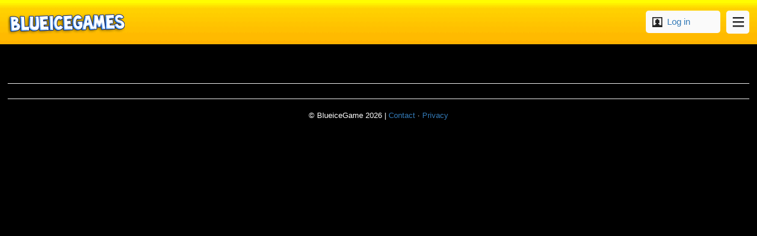

--- FILE ---
content_type: text/html; charset=utf-8
request_url: https://www.google.com/recaptcha/api2/aframe
body_size: 268
content:
<!DOCTYPE HTML><html><head><meta http-equiv="content-type" content="text/html; charset=UTF-8"></head><body><script nonce="dp_5SGVZhq0SbSw4-u3QJw">/** Anti-fraud and anti-abuse applications only. See google.com/recaptcha */ try{var clients={'sodar':'https://pagead2.googlesyndication.com/pagead/sodar?'};window.addEventListener("message",function(a){try{if(a.source===window.parent){var b=JSON.parse(a.data);var c=clients[b['id']];if(c){var d=document.createElement('img');d.src=c+b['params']+'&rc='+(localStorage.getItem("rc::a")?sessionStorage.getItem("rc::b"):"");window.document.body.appendChild(d);sessionStorage.setItem("rc::e",parseInt(sessionStorage.getItem("rc::e")||0)+1);localStorage.setItem("rc::h",'1769086764754');}}}catch(b){}});window.parent.postMessage("_grecaptcha_ready", "*");}catch(b){}</script></body></html>

--- FILE ---
content_type: text/css
request_url: https://blueicegame.com/templates/styles.css?v=1
body_size: 5852
content:
html,body,div,dl,dt,dd,ul,li,h1,h2,h3,h4,pre,form,fieldset,input,textarea,p,blockquote,th,td,select,iframe{margin:0;padding:0}
ul,li{list-style-type:none}fieldset,img{border:0}h1,h2,h3,h4{font-size:100%;font-weight:normal}q:before,q:after{content:''}a{outline:none}
button{font-family:Verdana, Arial, Helvetica, sans-serif;font-size:10px;outline:0}button:hover{cursor:pointer}body{font-family:Arial, Helvetica, sans-serif;font-size:12px;background-color:#fefefe}
a,a:link{color:#337ab7;text-decoration:none;}a:hover{text-decoration:underline}
h1,h2{font-size:18px}h1,h2,h3,h4{float:left;clear:both;width:100%}
h2{padding-bottom:10px}h3{font-size:15px;font-weight:bold;color: #ffffff}h4{font-size:15px;margin-top:10px}
h2.homepage,h3.homepage{background-color:#eee;padding:10px 1%;width:98%}
h3.homepage{border-radius:5px;text-align:center}
h3.menumain{background-color:#2a6490;color:#fff;width:98%;margin:0 1% 5px 1%;padding:10px 0}
#wrapper{float:left;width:100%;height:100%;min-height:2000px;background-color:#000000}
#header{float:left;width:100%;background-image: url(/images/headerbg.png);border-bottom:1px solid #000}
.wrapit{float:left;width:98%;max-width:1800px;min-width:300px;margin:0 auto;padding:0 1%}
.wrapit.maindiv{padding:0;margin:5px auto 5px auto;width:100% height:background-color:}
.wrapit.extrapad{margin-top:15px}
#logo{float:left;height:75px;width:100%}
.wrapit a.sitename{display:block;position:relative;height:75px;width:198px;float:left;text-indent:-9999px}
.wrapit a.sitename:before{content:'';width:198px;height:74px;position:absolute;top:4px;left:0;background:transparent url('../images/backgrounds.png') 0 8px no-repeat;background-size:300px 150px}
.recently_played_wrap{float:right;width:50px;height:69px;position:relative}
.recently_played_wrap:hover{cursor:pointer}
a.recentlyplayedbtn,a.likedgamesbtn{margin:17px 0 0 5px;border:0;outline:0;float:left;width:42px;height:42px;border-radius:21px;background-color:#222;position:relative}
a.recentlyplayedbtn:before,a.likedgamesbtn:before{position:absolute;content:'';top:7px;left:6px;width:29px;height:28px;background:transparent url('../images/backgrounds.png') -202px 1px no-repeat;background-size:300px 150px;}
a.likedgamesbtn:before{background-position:-200px -37px}
.game_info_right p a.inlinelink{float:none;display:inline;padding:0;clear:none}
.recently_played_wrap:hover a{background-color:#444 !important}
.recently_played_wrap span{position:absolute;color:#222;background-color:yellow;width:22px;height:22px;border-radius:11px;top:41px;right:0;font-size:10px;font-weight: bold;text-align:center;line-height:22px;}
.achcount{position:absolute;top:3px;left:20px;width:16px;height:16px;z-index:100;background-color: #BE1E2D;font-size: 11px;color: #fff;text-align: center;line-height: 16px;border-radius: 4px;}
p.bg-danger{float:left;display:block;width:88%;margin:0 5%;padding:5px 1%;border-radius:3px;color:#fff;background-color: #BE1E2D}
p.bg-caution{float:left;display:block;width:98%;margin:5px 0;padding:5px 1%;background-color:#f1f1f1;color:#111;border-radius:3px;font-size:14px}
p.bg-caution.signuppage{width:88%;margin:5px 5%;}
p.bg-caution.bigtxtx{font-size:15px}
#breadcrumbs{float:left;clear:both;overflow:hidden;line-height:32px;height:32px;background-color:#eee;width:98%;padding:0 1%;font-size:15px}
.game_info_left div.game_breadcrumbs{padding-left:0}
#breadcrumbs a,.game_breadcrumbs a{float:left;padding-right:5px}
#breadcrumbs a:hover,.game_breadcrumbs a:hover{color:#2a6490;text-decoration:none}
#breadcrumbs a.bitem,.game_breadcrumbs a.bitem{padding-left:2px}
#breadcrumbs a.bitem:before,.game_breadcrumbs a.bitem:before{content:'\203A\00a0';color:#CF0085 !important}
.thumbWrapper{float:left;overflow:hidden;position:relative;width:100px;padding-bottom:5%;margin:.125%;border-radius:3px}
.thumbWrapper div{position:absolute;top:0;left:0;right:0;bottom:0;border:3px solid transparent;overflow:hidden;transition:border-color 200ms linear;}
.thumbWrapper.large{width:100px;padding-bottom:21.5%;z-index:100}
.thumbWrapper img{width:100px;height:100px}
.thumbWrapper a{position:absolute;top:0;left:0;bottom:0;right:0;z-index:200;text-indent:-99999px}
.thumbWrapper span.thumbname{position:absolute;transition: bottom 600ms ease;font-size:15px;font-weight:bold;letter-spacing:1px;width:100%;bottom:-125%;left:0;height:auto;min-height:18px;line-height:20px;padding:7px 0 4px 0;text-align:center;text-transform:uppercase;background-color:rgba(42,100,144,.8);color:#fff}
.thumbWrapper span.thumbname span{margin:0 2%;width:96%;text-align:center;float:left;overflow:hidden;text-overflow:ellipsis;}
.thumbWrapper.large span.thumbname{min-height:23px;line-height:23px;padding:13px 0 10px 0;font-size:19px}
.thumbWrapper:hover{cursor:pointer}
.thumbWrapper:hover div{border-color:#2a6490}
.thumbWrapper:hover span.thumbname,.thumbWrapper.nohoverstate span.thumbname{display:block;text-decoration:none;bottom:0}
.martop15{margin-top:15px}
.padtop15{padding-top:15px !important}
.marbot5{margin-bottom:5px}
#ftthumb1{position:absolute;margin-top:11.05%;margin-left:11.05%}
#ftthumb2{position:absolute;margin-top:21.95%;margin-left:65.45%}
.noftgames .thumbWrapper{margin-left:.125%!important}
.mobile_dllink{float:left;clear:both;width:100%;text-align:center;margin:15px 0 10px 0}
.page-header{padding-bottom:9px;margin:10px 5% 10px;width:90%;border-bottom:1px solid #eee;float:left}
.profiletabs.page-header{width:100%;margin:0 0 15px 0;padding:0}
.nav{display:block;padding-left:0;margin-bottom:0;list-style:none}
.nav-pills>li+li{margin-left:2px}
.nav-pills>li{float:left}
.nav>li{position:relative;display:block}
.nav-pills>li.active>a,.nav-pills>li.active>a:focus,.nav-pills>li.active>a:hover{color:#fff;background-color:#337ab7;border-radius:5px}
.nav>li>a{position:relative;display:block;padding:10px 15px;font-size:16px}
#loginit{float:left;margin:10px 5% 20px 5%;width:90%}
#loginit.lessmargin{margin:0 1% 10px 1%;width:98%}
a.cat_menu_link{float:left;text-align:center;border-radius:3px;margin:5px 1%;width:94%;padding:10px 2%;display:block;clear:both;text-align:center;font-size:15px;background-color:#f0f0f0}
a.cat_menu_link.searchmenulink{position:relative}
a.cat_menu_link.searchmenulink:before{content:'';position:absolute;top:9px;left:50%;margin-left:-75px;width:20px;height:20px;background:transparent url('../images/backgrounds.png') -268px 0 no-repeat;background-size:300px 150px;}
.form-group{margin-bottom:15px}
.form-group.lesspad{margin-bottom:10px}
#loginit.lessmargin .form-group.lesspad{margin-bottom:3px}
.lessmargin label{text-align:center;padding:3px 0;background-color:#f0f0f0;width:100%}
.lessmargin input{text-align:center}
.btn{display:inline-block;padding:6px 12px;margin-bottom:0;font-size:14px;font-weight:400;line-height:1.42857143;text-align:center;white-space:nowrap;vertical-align:middle;-ms-touch-action:manipulation;touch-action:manipulation;cursor:pointer;-webkit-user-select:none;-moz-user-select:none;-ms-user-select:none;user-select:none;background-image:none;border:1px solid transparent;border-radius:4px;color:#333;background-color:#fff;border-color:#ccc}
.btn-full{width:100%;background-color:#2a6490;color:#fff}
.btn-bigtxt{font-size:18px;border:0;padding:10px 0;text-transform:uppercase}
.form-group label{display:inline-block;max-width:100%;margin-bottom:5px;font-weight:700}
.form-control{display:block;width:98%;height:34px;padding:6px 12px;font-size:14px;line-height:1.42857143;color:#555;background-color:#fff;background-image:none;border:1px solid #ccc;border-radius:4px;-webkit-box-shadow:inset 0 1px 1px rgba(0,0,0,.075);box-shadow:inset 0 1px 1px rgba(0,0,0,.075);-webkit-transition:border-color ease-in-out .15s,-webkit-box-shadow ease-in-out .15s;-o-transition:border-color ease-in-out .15s,box-shadow ease-in-out .15s;transition:border-color ease-in-out .15s,box-shadow ease-in-out .15s}
.panel{float:left;margin:20px 5%;width:90%}
#Veediframe{background-color:#fff !important;padding-bottom:15px}
.ribbon-wrapper-green {background:url(/images/new.png); width: 38px;height:38px;overflow: hidden;position: absolute;top:-4px;left:-3px;display:block;}
.ribbon-green {background:url(/images/new.png) no-repeat right 0}
.ribbon-wrapper-green.ribbonlarge .ribbon-green{width:38px;top:15px;left:-46px;font-size:16px}
.awards-bit{top:1px;right:2px;width:34px;height:34px;position:absolute;display:block;text-indent:-99999px}
.awards-bit:before{content:'';width:30px;height:30px;top:2px;left:3px;position:absolute;background:transparent url('../images/backgrounds.png') -200px -35px no-repeat;background-size:300px 150px;}
#searchInput {float: left;width: 160px;height: 18px;font-size:80%;vertical-align: middle;border:1px solid #CCCCCC;border-right: 0px;margin: 2px 0px 0px 0px;padding: 2px;}
.searchpagebigform{float:left;width:100%;clear:both;margin:5px 0}
.searchpagebigform #searchInput{width:80%;font-size:16px}
#searchButton{float:left;font-size:80%;width:52px;height:24px;text-align:center;border:1px solid #bbb;background-color:#eee;margin: 2px 0px 1px 0px;padding:0px;}
#page,.page{width:98%;max-width:1600px;padding:0 1%;margin:0 auto;}
p.highlighted{float:left;clear:both;width:auto;padding:3px 4px;border-radius:3px;margin-top:4px;background-color:rgb(255, 255, 183);}
#recplayid,#likedgamesid{height:1px;overflow:hidden;opacity:0;transition:opacity 0.3s linear;}
#recplayid.showithideit,#likedgamesid.showithideit{height:auto;display:block;opacity:1;padding-top:10px}
.recentlyplayed{width:98%;max-width:1600px;padding:0 1%;margin:0 auto;clear:both;font-size:14px}
.bigtitle{font-size:21px;font-weight:bold;padding:0 0 2px 3px}
#play_btn,.play_btn{float:left;display:block;width:80%;padding: 13px 8px;margin:15px 10%;color:#fff !important;font-size: 1.5em;font-weight: bold;border-radius: 5px;text-align: center;background-color: #2a6490;border:0;outline:0}
#play_btn:hover,.play_btn:hover{background-color:#5886A9}
.play_btn{padding:8px 0;margin:10px 20%;width:60%}
#save_btn,.play_btn{float:left;display:block;width:30%;padding: 13px 8px;margin-top:10px;color:#fff !important;font-size: 1.5em;font-weight: bold;border-radius: 5px;text-align: center;background-color: #2a6490;border:0;outline:0}
#save_btn:hover,.play_btn:hover{background-color:#5886A9}
.save_btn{padding:8px 0;margin:10px 20%;width:60%}
.paging{clear:both;width:100%;margin:16px 1% 20px 1%;float:left}
.paging .pagewrap{height:48px;margin:0 auto;width:100%}
.paging a{float:left;text-transform:uppercase;display:block;font-size:18px;color:#fff;background-color:#2A6490;line-height:20px;padding:7px 10px;margin:15px 6px 0 0;border-radius:3px}
.paging a:hover{background-color:#649AD2}
.paging a:last-child{margin-right:0}
.paging a.active,#paging a.active:hover{background-color:#649AD2;color:#fff}
.walthroughinfo{float:left;width:500px;min-height:500px;padding:10px 0 0 0}
.walthroughinfo p,.walthroughinfo embed{float:left;clear:both;margin:3px 0}
.veedpage{float:none;margin:5px auto 8px auto;clear:both;width:966px;background-color:#fff;border:2px solid #e567ae}
.veedtitle{position:relative;padding:0 1%;background-color:#e567ae;font-size:20px;line-height:35px;height:35px;color:#fff}
.veedtitle:after{content:'';position:absolute;right:1%;top:5px;width:117px;height:24px;background:transparent url('../images/backgrounds.png') 0 -113px no-repeat;background-size:300px 150px;}
#veediInit{text-align:center;padding:10px 0 7px 0}
#categories{float:left;clear:both;width:98%;margin:15px 1%}
#categories h2{padding:0}
.category_main{float:left;width:25%;margin-top:8px}
.cat_main_wrap{float:left;clear:both;width:96%;margin:0 2%;background-color:#EFFBFF;border-radius:5px;padding-bottom:10px;border:1px solid #ccc}
.cat_main_wrap .categ_top{float:left;clear:both;width:100%}
.cat_main_wrap .categ_top h4{display:block;height:20px;line-height:20px;font-size:15px;font-weight:bold;padding:5px 4%;width:92%}
.cat_main_wrap .categ_top h4 a{width:100%;float:left}
.cat_imgwrap{width:100%;height:auto;max-width:420px;overflow:hidden}
.cat_imgwrap img{max-width:420px;width:100%;height:auto;margin:0 auto;border-top-left-radius:5px;border-top-right-radius:5px}
.cat_main_wrap ul,.cat_main_wrap ul li{float:left;clear:both;width:100%}
.cat_main_wrap ul li a{color:#08D;font-size:14px;float:left;clear:both;display:block;padding:5px 4%;width:92%}
.topperleft{float:left;width:210px}
.toppercenter{float:left;width:auto;line-height:75px;height:75px;max-width:320px;overflow:hidden;color:#fff;margin-left:20px}
.toppercenter h1{font-size:20px;letter-spacing:.03em}
.topperight{float:right;width:175px;height:38px;margin-top:18px}
.topcorners{border-radius:5px;background-color:#fff;float:left;height:38px;position:relative;z-index:1000}
.topperight button{border:0;outline:0}
a.searchlink{float:left;width:39px;text-indent:-9999px;position:relative;height:39px;background-color:#fafafa;border-radius:5px}
a.searchlink:before{width:20px;height:20px;content:'';position:absolute;left:50%;top:50%;margin:-10px 0 0 -10px;background:transparent url('../images/backgrounds.png') -267px -41px no-repeat;background-size:300px 150px}
.categorie_dropdown{width:126px;margin-right:10px;background-color:#fafafa}
.categorie_dropdown a{position:relative;display:block;font-size:15px;line-height:38px;width:126px;overflow:hidden;white-space:nowrap;padding:0}
.categorie_dropdown a.loginer{padding-left:36px;width:90px}
.categorie_dropdown a.loginer:before{width:18px;height:18px;content:'';position:absolute;left:10px;top:10px;background:transparent url('../images/backgrounds.png') -238px -41px no-repeat;background-size:300px 150px;}
.categorie_dropdown a span{float:left;display:block;padding-left:27px}
.categorie_dropdown a span.level{font-family:monospace;width:20px;padding:0;height:20px;background-color:#649ad2;color:#fefefe;position:absolute;line-height:20px;text-align:center;border-radius:5px;top:9px;right: 4px;}
.categorie_dropdown a img{width:20px;height:20px;position:absolute;top:9px;left: 4px;}
.video-description{font-size:15px;padding-top:10px;float:left;clear:both;width:100%}
.youtubevideo{width:100%}
.youtubevideo iframe{width:100%;height:auto;min-height:550px}
#game_wrap{margin:0 auto}
#game_wrapper,#preloader{float:left;clear:none;border:3px solid #E567AE;margin-top:4px}
#filewrapper{float:left;width:100%;background-color:#E567AE;position:relative}
#game_wrapper iframe{margin-bottom:-3px}
#preloader{display:block}
.gamefiledood{width:100%;height:auto}
.afgrunning{display:none}
#filewrapper h2{float:left;width:55%;color:#fff;font-size:23px;margin:8px 0 0 8px;height:27px;overflow:hidden}
.socialshare{float:right;width:250px;margin:12px 0 0 8px;position:relative}
.g-plusone{position:absolute !important;top:0;left:0}
.fb_iframe_widget{position:absolute !important;top:0;left:65px}
.g-ytsubscribe,#___ytsubscribe_0{position:absolute !important;top:-2px;left:157px}
.rating_buttons_wrap{float:left;clear:both;height:61px;background-color:#E567AE;color:#eee;padding:0 3px}
.rb_left{float:left;width:50%}
.rb_right{float:right;width:50%}
h3.awards{margin:5px 0 8px 0}
.awards_bit{float:left;width:100%;height:50px;padding-bottom:8px;position:relative}
.awards_bit.noimgpagging{box-sizing: border-box;height:60px;border: 1px solid #f1f1f1;}
.awards_bit a{display:block;color:#000;float:left;width:100%}
.awards_bit.noimgpagging a{padding:5px 0;width:100%}
.awards_bit a:hover{color:#337ab7}
.awards_bit.noimgpagging a:hover{background-color:#fcfcfc;}
.awards_bit img{float:left;width:40px;height:40px;border:1px solid #000;padding:3px}
.awards_bit.noimgpagging img{width:46px;height:46px;padding:0;margin-left:5px}
.awards_bit.notearned img{filter: grayscale(100%);-webkit-filter: grayscale(100%)}
.awards_bit div{position:absolute;left:55px;padding:3px 0 0 0}
.awards_bit.noimgpagging div{left:60px;padding-top:5px}
.awards_bit div span{float:left;display:block;clear:both}
.awards_bit div span.title{font-size:15px;font-weight:bold;}
.awards_bit div span.desc{text-align:left;font-size:11px;padding-top:2px}
.awards_bit b{color:#2a6490}
.awards_bit .pointstoearn{background-color:#BD1C2B;color:#fff;height:12px;position:absolute;top:33px;text-align:center;left:1px;width:40px;padding:1px 3px;font-size:11px}
.awards_bit.notearned .pointstoearn{background-color:#aaa}
.awards_bit.noimgpagging div.pointstoearn{top:38px;left:6px;padding: 1px 3px;}
.awards_bit .pointstoearn span{font-size:10px;display:inline;float:none}
.game_info_right p.loginmsg{width:98%;background-color:#E6E7E8;padding:5px 1%;margin-bottom:10px}
.game_info_right p.loginmsg a{padding:0;font-weight:bold;float:none}
#moregames,.moregames{width:164px;float:right;min-height:650px;margin-left:6px}
.moregames.leftorders{clear:both;float:left;margin:0 6px 0 0}
.moregtopborder{float:left;width:164px;border-radius:3px;font-size:16px;background-color:#E567AE;margin-bottom:6px;color:#fff;line-height:41px;padding-top:2px;text-align:center;}
.leftorders .moregtopborder{margin-bottom:5px;width:164px}
.entiregamewrapp{float:left;clear:both;margin:10px 0 15px 0}
.moregames .thumbWrapper{width:147px;padding-bottom:147px;margin:0 0 3px 8px !important}
.ad600game{float:left;clear:both;margin:1px 0 0 2px}
.ad970{clear:both;width:100%;max-width:970px;text-align:center;margin:5px auto}
.hei280{max-height:336px}
.banner_big{clear:both;width:100%;text-align:center;max-width:970px;margin:25px auto 10px auto}
.game_info_wrapper{clear:both;width:100%;max-width:980px;margin:10px auto 20px auto;height:300px;color:#111}
.game_info_left{float:left;width:98%;padding:1%;position:relative;background-color:#eee}
.game_info_left div{float:left;width:83%;padding-left:2%}
.game_info_left .imgwrapgame{float:left;width:15%;padding:0;position:relative}
.game_info_left img{float:left;width:100%;height:auto}
.game_info_right{float:left;clear:both;width:96%;padding:0 2% 2% 2%;font-size:15px;letter-spacing:1px;background-color:#eee;margin-bottom:10px}
.game_breadcrumbs{margin:15px 0 10px 0;float:left}
.game_breadcrumbs a,.game_breadcrumbs a:hover{color:#2a6490;;font-size:15px}
.game_info_left h2{font-size:22px !important;margin:0;padding:25px 0 0 0}
.game_info_right p{float:left;clear:both;padding:5px 0}
.game_info_right p a{font-size:14px;padding:6px 0 4px 0;float:left;clear:both}
.game_info_right p a:last-child{padding-bottom:0}
a.minibtn,button.minibtn{float:left;clear:both;color:#fff;font-size:13px;padding:6px 9px;margin-top:5px;background-color:#2A6490;border-radius:3px}
button.minibtn,a.minibtn.addtofriends{outline:0;border:1px solid #333;margin:0 0 5px 0;font-size:14px;border-radius:5px}
.minibtn:hover{background-color:#333}
.minibtn.inlinebtn{float:right;padding:4px 8px;margin:0 0 0 3px}
button.minibtn:after{content:"Add to Friends"}
button.minibtn span{display:none}
button.minibtn.removefriends:after{content:"\2713 Added to your Friends"}
button.minibtn.removefriends:hover{background-color:red;}
button.minibtn.removefriends:hover:after{content:"Remove from Friends"}
.profilepage h2.usernamebig{font-size:45px;line-height:45px}
.profilepage h2.usernamebig img{width:32px;height:32px;border:1px solid #000;margin-right:3px}
.level_block{float:left;width:98%;padding:8px 1% 12px 1%;background-color:#fafafa;margin-top:10px}
.level_block .level{font-size:30px;float:left;padding-right:15px;line-height:36px}
.level_block .level span{font-weight:bold}
.level_block .points{font-size:24px;float:left;line-height:36px}
.level_block .points span{font-size:18px}
.level_up_bar{float:left;clear:both;width:100%;margin-top:10px}
.next_xp{float:left;clear:both;width:100%;margin-bottom:3px}
.progress_bar{float:left;clear:both;width:100%;max-width:400px;border:1px solid #000;background-color:#fff;position:relative;height:20px;border-radius:3px}
.progress_bar .prog_bit{height:18px;position:absolute;top:1px;left:1px;background-color:#6399D1;border-radius:3px}
.current_place{float:left;clear:both;width:100%;margin-top:10px}
.user_btns{float:left;clear:both;margin:5px 0 15px 0}
.user_btns a{font-size:22px;margin:10px 5px}
.hs_main_wrap{float:left;background-color:#fff;width:100%;padding:5px 0}
.hs_main_userscore{float:left;width:98%;height:25px;margin:5px 1%;font-size:1.1em;border-bottom:1px solid #eee;}
.hs_main_userscore .userscore_name{float:left;width:40%;height:20px;overflow:hidden;overflow:hidden;text-overflow:ellipsis;}
.hs_main_userscore .userscore_name span{font-weight:bold}
.hs_main_userscore .userscore_name a{color:#111;text-decoration:none;white-space:nowrap}
.hs_main_userscore .userscore_score{float:left;width:20%;height:20px;text-align:center;overflow:hidden}
.hs_main_userscore .userscore_score span{font-size:11px}
.hs_main_userscore .userscore_time{float:left;width:40%;height:20px;text-align:right;color:#999;overflow:hidden}
.hs_main_userscore.firstscore{padding-bottom:10px;border-radius:5px;border:0;height:105px;text-align:center;font-size:1.2em;background: transparent url('http://imgs2.dab3games.com/img/trophy.png') 50% 0 no-repeat;background-size:40px 40px}
.hs_main_userscore.firstscore .userscore_name{float:left;width:100%;margin-top:42px;height:37px}
.hs_main_userscore.toppage.firstscore .userscore_name{height:35px}
.hs_main_userscore.firstscore .userscore_name span{display:none}
.hs_main_userscore.firstscore .userscore_name a{color:#111;text-decoration:none;display:block;width:100%;font-size:1.6em;padding:0;height:35px;line-height:35px;display:block}
.hs_main_userscore.firstscore .userscore_name a img{border:0;width:27px;height:27px;vertical-align:text-top;margin-right:3px}
.hs_main_userscore.firstscore .userscore_score{width:100%;font-size:1.5em;font-weight:bold;height:27px;text-align:center}
a.viewmorescores{float:left;padding:5px 10px}
#walkthroughbtn{line-height:23px;float:left;clear:both;margin:0 10% 10px 10%;width:80%;border:0;font-size:14px;font-weight: bold;padding:10px 0 5px 0;text-align:center;color:#fff;background-color:#BE1E2D;outline:0;border-radius:5px;text-transform:uppercase}
#walkthroughbtn:hover{background-color:#6099D0;text-decoration:none}
#walkthroughbtn:before{content:'\25B6 \FE0E';color:#fff;padding:0 6px 0 3px;background-color: transparent;border:0;outline:0}
#footer{clear:both;width:98%;max-width:1600px;padding:0 1%;margin:0 auto 5px auto;text-align:center;font-size:13px;}
#footer p{width:96%;padding:0 2%}
#footer div{float:left;clear:both;width:100%;margin:15px 0;border-top:1px solid #eee;padding:20px 0 10px 0; color: #ffffff}
a.checkmarked{color:#f7931e;font-size:25px}
a.checkmarked:hover{cursor:pointer;text-decoration:none;color:#ddd}
#loading{display:none;width:100%;float:left;clear:both;margin:10px 0;height:64px;position:relative}
#loading:after{content:'';width:64px;height:64px;position:absolute;top:0;left:50%;margin-left:-32px;background:transparent url('../images/loading.gif') 0 0 no-repeat}
#video_inline{border:0;overflow:hidden;width:100%;height:480px;float:left;clear:both;margin:10px 0}


#menu{overflow-x:scroll;display:block;background-color:rgba(0,0,0,0.9);position:absolute;top:65px;left:0;right:0;bottom:0;padding:10px 2% 20px 2%;z-index:10000;-webkit-animation: fadein 500ms;-moz-animation: fadein 500ms;-ms-animation: fadein 500ms;-o-animation: fadein 500ms;animation: fadein 500ms;height: 100vh;}
#menu.default{display:none}
#showMenuBtn:hover{cursor:pointer}
@keyframes fadein {
from { opacity: 0; }
to   { opacity: 1; }
}
/* Firefox < 16 */
@-moz-keyframes fadein {
from { opacity: 0; }
to   { opacity: 1; }
}
/* Safari, Chrome and Opera > 12.1 */
@-webkit-keyframes fadein {
from { opacity: 0; }
to   { opacity: 1; }
}
/* Internet Explorer */
@-ms-keyframes fadein {
from { opacity: 0; }
to   { opacity: 1; }
}
/* Opera < 12.1 */
@-o-keyframes fadein {
from { opacity: 0; }
to   { opacity: 1; }
}



@media (min-width:1800px) {
 .thumbWrapper{width:6%;padding-bottom:6%}


}
@media (max-width:1020px) {
    
    .thumbWrapper{width:10%;padding-bottom:11%}
.thumbWrapper{width:10%;}
.toppercenter{max-width:220px}

    
}
@media (max-width:800px) {
.play_btn{padding:10px 0;margin:10px 10%;width:80%}
.cat_main_wrap .categ_top h4{width:96%;padding-left:2%;padding-right:2%}
.game_info_left{padding:2%;width:96%}
.game_info_left h2{padding-top:30px}
.wrapit{width:96%;padding:0 2%}
.wrapit.maindiv,.game_info_wrapper{margin-top:0}
.toppercenter,.topperight form{display:none}
a.searchlink{display:block}
a.searchlink:before{background-position:-268px -41px}
.topperight{width:84px}
.youtubevideo iframe{min-height:300px}
.categorie_dropdown{background-color:#fafafa;width:39px;height:39px;margin-right:6px}
.categorie_dropdown a{width:39px;height:39px;text-indent:-9999px;position:relative;z-index:100}
.categorie_dropdown a.loginer:before{width:18px;height:18px;content:'';position:absolute;left:10px;top:10px;background:transparent url('../images/backgrounds.png') -238px -41px no-repeat;background-size:300px 150px;}
.categorie_dropdown a img{width:39px;height:39px;position:absolute;top:0;left:0;border-radius:5px}
.categorie_dropdown a span{display:none}
.categorie_dropdown a.loginer{width:39px;padding:0}
.categorie_dropdown div:before{left:10px}
.thumbWrapper.large{width:14%;padding-bottom:13%}
#ftthumb1{position:absolute;margin:.125% 0 0 19.8%}
#ftthumb2{position:absolute;margin:58.7% 0 0 39.3%}
.thumbWrapper{width:11%;padding-bottom:11%}
.thumbWrapper span.thumbname{white-space: nowrap;font-size:10px;height:14px;line-height:14px;min-height:14px;padding:4px 0 2px 0;bottom:0}
.form-control{width:92%}
.category_main{float:left;width:50%}
.category_main:nth-child(2n){clear:both}
.game_info_left .imgwrapgame{width:30%}
.game_info_left div{float:left;width:67%;padding-left:3%}
.ad970{margin-top:0}
.cat_main_wrap .categ_top h3{padding:5px 2%;width:96%}
.cat_main_wrap ul li a{padding:5px 2%;width:96%}
.game_breadcrumbs {display:none}
.profilepage{text-align:center}
button.minibtn, a.minibtn.addtofriends{float:none}
.profilepage h2{text-align:center}
a.minibtn{width:78%;text-align:center;margin:5px 10%;padding:6px 1%}
.level_block{text-align:center}
.level_block .level{padding:0;width:100%}
.level_block .points{float:none;clear:both}
.progress_bar{float:none;margin:0 auto;}
.user_btns{width:100%;text-align:center}
.profiletabs.page-header{text-align:center}
.profiletabs .nav-pills>li{float:none}
.minibtn.inlinebtn{width:auto}
}
@media (max-width:450px) {
#menu{top:76px}
.youtubevideo iframe{min-height:200px}
h2.homepage,h3.homepage{padding:10px 2%;width:96%}
h3.menumain{padding:10px 0;width:98%}
.category_main{width:100%;clear:both}
.thumbWrapper{width:25%;padding-bottom:26%}
.progress_bar{max-width:96%}
.thumbWrapper.t36{display:block}
}

--- FILE ---
content_type: application/javascript; charset=utf-8
request_url: https://fundingchoicesmessages.google.com/f/AGSKWxUMkDWNZW6zRXp84CSRI-Qn_5ireOFVwNj8srQdz6UNCu4fORHgjd_jrxdeiojG5YWhOcAY9E9QMoQQEtnLBUfTmRrMYXlCYHI-i7ASLlwUfSYzxC-B9rUF7_2PSbwVZlCagl6jWjzoT9C9IQ6yQs_yoKzMrf8Cu0dk9yjNA6hv_ZYQFn-Z_9Pn6XeU/_/adinsertjuicy./layerad-/smallad-/adexample?/pb.min.
body_size: -1289
content:
window['19b065e5-b0eb-4f3a-b850-48ab8b0d031e'] = true;

--- FILE ---
content_type: application/javascript
request_url: https://api.adinplay.com/v4/live/aip/45496.js
body_size: 849
content:
"use strict";(self.__VM_WPK_C_LR__m=self.__VM_WPK_C_LR__m||[]).push([[45496],{8351(o,e,n){n.r(e),n.d(e,{sharedIdSystemSubmodule:()=>_,storage:()=>s});var t=n(82284),i=n(90740),r=n(63013),d=n(34944),a=n(85075),u=n(93177),l=n(11456),c=n(26138),s=(0,a.vM)({moduleType:l.fW,moduleName:"sharedId"}),m="cookie",f="html5",v="_pubcid_optout",g="PublisherCommonId";function p(o,e){if(e===m)return s.getCookie(o);if(e===f&&s.hasLocalStorage()){var n=s.getDataFromLocalStorage("".concat(o,"_exp"));if(!n)return s.getDataFromLocalStorage(o);if(new Date(n).getTime()-Date.now()>0)return s.getDataFromLocalStorage(o)}}function I(o,e){return function(n,t){e?h(e,o,function(){n(t()||o)})():n(o)}}function h(o){var e=arguments.length>1&&void 0!==arguments[1]?arguments[1]:"",n=arguments.length>2?arguments[2]:void 0;if(o){var t=(0,r.parseUrl)(o);t.search.id=encodeURIComponent("pubcid:"+e);var i=(0,r.buildUrl)(t);return function(){(0,r.triggerPixel)(i,n)}}}function b(){return!!(s.cookiesAreEnabled()&&p(v,m)||s.hasLocalStorage()&&p(v,f))}var _={name:"sharedId",aliasName:"pubCommonId",gvlid:u.B1,decode:function(o,e){if(!b())return(0,r.logInfo)(" Decoded value PubCommonId "+o),{pubcid:o};(0,r.logInfo)("PubCommonId decode: Has opted-out")},getId:function(){var o=arguments.length>0&&void 0!==arguments[0]?arguments[0]:{},e=arguments.length>1?arguments[1]:void 0,n=arguments.length>2?arguments[2]:void 0;if(b())(0,r.logInfo)("PubCommonId: Has opted-out");else{if(null==e||!e.coppa){var i=o.params,d=void 0===i?{}:i,a=d.create,u=void 0===a||a,l=d.pixelUrl,c=n;if(!c){try{"object"===(0,t.A)(window[g])&&(c=window[g].getId())}catch(o){}c||(c=u&&(0,r.hasDeviceAccess)()?(0,r.generateUUID)():void 0)}return{id:c,callback:I(c,l)}}(0,r.logInfo)("PubCommonId: IDs not provided for coppa requests, exiting PubCommonId")}},extendId:function(){var o=arguments.length>0&&void 0!==arguments[0]?arguments[0]:{},e=arguments.length>1?arguments[1]:void 0,n=arguments.length>2?arguments[2]:void 0;if(b())return(0,r.logInfo)("PubCommonId: Has opted-out"),{id:void 0};if(null!=e&&e.coppa)(0,r.logInfo)("PubCommonId: IDs not provided for coppa requests, exiting PubCommonId");else{var t=o.params,i=void 0===t?{}:t,d=i.extend,a=void 0!==d&&d,u=i.pixelUrl;if(a)return u?{callback:h(u,n)}:{id:n}}},domainOverride:(0,c.w)(s,"sharedId"),eids:{pubcid:function(o,e){var n,t={source:"pubcid.org",uids:o.map(function(o){return{id:o,atype:1}})};return null!=(null==e||null===(n=e.params)||void 0===n?void 0:n.inserter)&&(t.inserter=e.params.inserter),t}}};(0,d.bz)("userId",_),(0,i.E)("sharedIdSystem")},26138(o,e,n){function t(o,e){return function(){for(var n,t,i=document.domain.split("."),r="_gd".concat(Date.now(),"_").concat(e),d=0;d<i.length;d++){var a=i.slice(d).join(".");if(o.setCookie(r,"1",void 0,void 0,a),t=o.getCookie(r),o.setCookie(r,"","Thu, 01 Jan 1970 00:00:01 GMT",void 0,a),"1"!==t)return n;n=a}}}n.d(e,{w:()=>t})}}]);